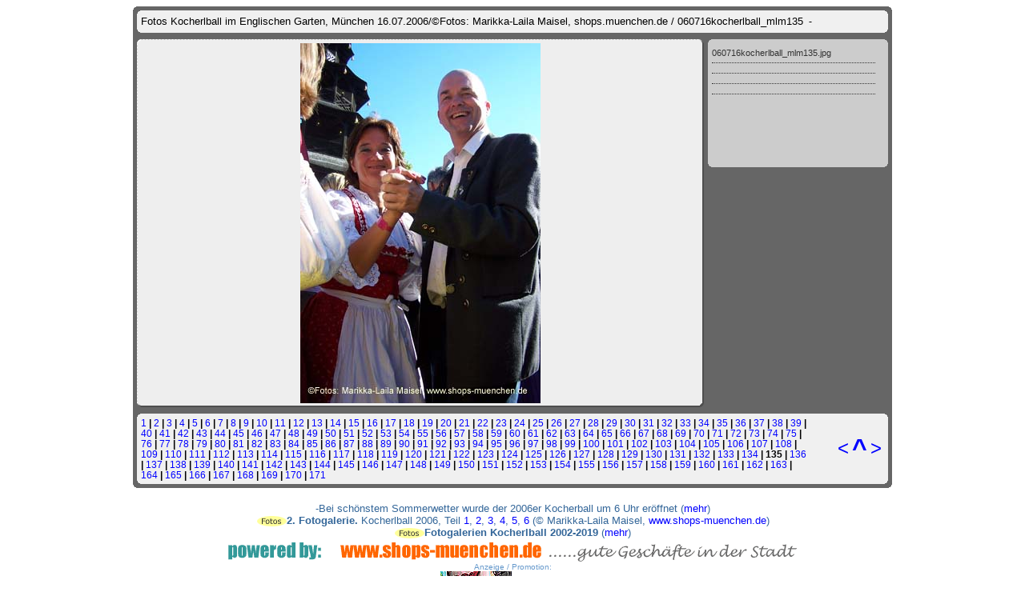

--- FILE ---
content_type: text/html; charset=UTF-8
request_url: https://www.ganz-muenchen.de/tourist/brauchtum/kocherlball/fotos_bilder/2006/mlm/pages/060716kocherlball_mlm135.htm
body_size: 6928
content:
<!DOCTYPE HTML PUBLIC "-//W3C//DTD HTML 4.01 Transitional//EN">
 <html>
 <head>
 	<title>Fotos Kocherlball im Englischen Garten, M&uuml;nchen 16.07.2006/&copy;Fotos: Marikka-Laila Maisel, shops.muenchen.de / 060716kocherlball_mlm135</title>
 	<meta http-equiv="Content-Type" content="text/html; charset=iso-8859-1">
<meta name="Robots" content="INDEX,FOLLOW">
		<meta name="distribution" content="global">
		<meta name="Content-language" content="DE">
		<meta http-equiv="expires" content="43200">
		<meta http-equiv="cache control" content="no-cache, must-revalidate">
		<meta name="Copyright" content="www.ganz-muenchen.de 2002-2025">
		<meta name="Author" content="Martin Schmitz, Regionale Internet Konzeptionen">
		<meta name="Page-type" content="Commercial Homepage">
 	<meta name="Audience" content="Alle">
 	<link href="../images/galleryStyle.css" rel="stylesheet" type="text/css">		
 </head>
 <body bgcolor="#FFFFFF" text="#000000" link="#0000FF" vlink="#800080" alink="#FF0000">
 <div id="mainCenter" align="center">
 	<table width="100%" height="100%" border="0" cellpadding="0" cellspacing="0">
 		<tr>
 			<td height="391" align="center" valign="middle">
 				<table width="75%" border="0" cellspacing="0" cellpadding="0">
 					<tr>
 						<td><img src="../images/outerTL.gif" width="5" height="5"></td>
 						<td width="100%" bgcolor="#666666" colspan="3"><img src="../images/spacer.gif" width="5" height="5"></td>
 						<td><img src="../images/outerTR.gif" width="5" height="5"></td>
 					</tr>
 					<tr bgcolor="#666666">
 						<td rowspan="5"><img src="../images/spacer.gif" width="5" height="5"></td>
 						<td colspan="3">
 							<table width="100%" border="0" cellspacing="0" cellpadding="0">
 								<tr>
 									<td bgcolor="#F0F0F0"><img src="../images/innerTL.gif" width="5" height="5"></td>
 									<td colspan="2" width="100%" bgcolor="#F0F0F0"><img src="../images/spacer.gif" width="5" height="5"></td>
 									<td bgcolor="#F0F0F0"><img src="../images/innerTR.gif" width="5" height="5"></td>
 								</tr>
 								<tr>
 									<td bgcolor="#F0F0F0"><img src="../images/spacer.gif" width="5" height="5"></td>
 									<td bgcolor="#F0F0F0">
 										<div class="banner">
 											<font size="2" face="Arial"><span class="header">Fotos Kocherlball im Englischen Garten, M&uuml;nchen 16.07.2006/&copy;Fotos: Marikka-Laila Maisel, shops.muenchen.de / 060716kocherlball_mlm135</span> <span class="date">&nbsp;-&nbsp;</span>
 												<br>
 												<a href="mailto: "> </a> </font>
 										</div>
 									</td>
 									<td bgcolor="#F0F0F0">
 										&nbsp;
 									</td>
 									<td bgcolor="#F0F0F0"><img src="../images/spacer.gif" width="5" height="5"></td>
 								</tr>
 								<tr>
 									<td bgcolor="#F0F0F0"><img src="../images/innerBL.gif" width="5" height="5"></td>
 									<td colspan="2" bgcolor="#F0F0F0"><img src="../images/spacer.gif" width="5" height="5"></td>
 									<td bgcolor="#F0F0F0"><img src="../images/innerBR.gif" width="5" height="5"></td>
 								</tr>
 							</table>
 						</td>
 						<td rowspan="5"><img src="../images/spacer.gif" width="5" height="5"></td>
 					</tr>
 					<tr bgcolor="#666666">
 						<td colspan="3"><img src="../images/spacer.gif" width="200" height="8"></td>
 					</tr>
 					<tr height="100%">
 						<td width="100%" bgcolor="#666666" valign="top">
 							<table width="100%" border="0" cellspacing="0" cellpadding="0">
 								<tr>
 									<td bgcolor="#EEEEEE"><img src="../images/slideEdgeNW.gif" width="5" height="5"></td>
 									<td width="100%" bgcolor="#EEEEEE" background="../images/slideEdgeN.gif"><img src="../images/spacer.gif" width="5" height="5"></td>
 									<td bgcolor="#EEEEEE"><img src="../images/slideEdgeNE.gif" width="5" height="5"></td>
 								</tr>
 								<tr>
 									<td height="100%" bgcolor="#EEEEEE" background="../images/slideEdgeW.gif"><img src="../images/spacer.gif" width="5" height="5"></td>
 									<td height="370" align="center" valign="middle" bgcolor="#EEEEEE">
 										<img src="../images/060716kocherlball_mlm135.jpg" width="300" height="450" border="0" alt="060716kocherlball_mlm135">
 									</td>
 									<td height="100%" bgcolor="#EEEEEE" background="../images/slideEdgeE.gif"><img src="../images/spacer.gif" width="5" height="5"></td>
 								</tr>
 								<tr>
 									<td bgcolor="#EEEEEE"><img src="../images/slideEdgeSW.gif" width="5" height="5"></td>
 									<td width="100%" bgcolor="#EEEEEE" background="../images/slideEdgeS.gif"><img src="../images/spacer.gif" width="5" height="5"></td>
 									<td bgcolor="#EEEEEE"><img src="../images/slideEdgeSE.gif" width="5" height="5"></td>
 								</tr>
 							</table>
 						</td>
 						<td bgcolor="#666666"><img src="../images/spacer.gif" width="5" height="5"></td>
 						<td bgcolor="#666666" valign="top">
 							<table width="225" border="0" cellspacing="0" cellpadding="0">
 								<tr>
 									<td bgcolor="#CCCCCC"><img src="../images/innerTL.gif" width="5" height="5"></td>
 									<td width="100%" bgcolor="#CCCCCC"><img src="../images/spacer.gif" width="5" height="5"></td>
 									<td bgcolor="#CCCCCC"><img src="../images/innerTR.gif" width="5" height="5"></td>
 								</tr>
 								<tr>
 									<td height="100%" bgcolor="#CCCCCC"><img src="../images/spacer.gif" width="5" height="5"></td>
 									<td height="150" bgcolor="#CCCCCC" valign="top">
 										<div id="content">060716kocherlball_mlm135.jpg</div>
 										<div id="content"></div>
 										<div id="content"></div>
 										<div id="content"></div>
 										<div id="contentLast"></div>
 									</td>
 									<td height="100%" bgcolor="#CCCCCC"><img src="../images/spacer.gif" width="5" height="5"></td>
 								</tr>
 								<tr>
 									<td bgcolor="#CCCCCC"><img src="../images/innerBL.gif" width="5" height="5"></td>
 									<td width="100%" bgcolor="#CCCCCC"><img src="../images/spacer.gif" width="5" height="5"></td>
 									<td bgcolor="#CCCCCC"><img src="../images/innerBR.gif" width="5" height="5"></td>
 								</tr>
 							</table>
 						</td>
 					</tr>
 					<tr bgcolor="#666666">
 						<td colspan="3"><img src="../images/spacer.gif" width="200" height="8"></td>
 					</tr>
 					<tr bgcolor="#666666">
 						<td colspan="3">
 							<table width="100%" border="0" cellspacing="0" cellpadding="0">
 								<tr>
 									<td bgcolor="#F0F0F0"><img src="../images/innerTL.gif" width="5" height="5"></td>
 									<td colspan="2" width="100%" bgcolor="#F0F0F0"><img src="../images/spacer.gif" width="5" height="5"></td>
 									<td bgcolor="#F0F0F0"><img src="../images/innerTR.gif" width="5" height="5"></td>
 								</tr>
 								<tr>
 									<td bgcolor="#F0F0F0"><img src="../images/spacer.gif" width="5" height="5"></td>
 									<td width="90%" bgcolor="#F0F0F0">
 										<font size="2" face="Arial"><span class="navigation"><A HREF="060716kocherlball_mlm001.htm">1</A> |
<A HREF="060716kocherlball_mlm002.htm">2</A> |
<A HREF="060716kocherlball_mlm003.htm">3</A> |
<A HREF="060716kocherlball_mlm004.htm">4</A> |
<A HREF="060716kocherlball_mlm005.htm">5</A> |
<A HREF="060716kocherlball_mlm006.htm">6</A> |
<A HREF="060716kocherlball_mlm007.htm">7</A> |
<A HREF="060716kocherlball_mlm008.htm">8</A> |
<A HREF="060716kocherlball_mlm009.htm">9</A> |
<A HREF="060716kocherlball_mlm010.htm">10</A> |
<A HREF="060716kocherlball_mlm011.htm">11</A> |
<A HREF="060716kocherlball_mlm012.htm">12</A> |
<A HREF="060716kocherlball_mlm013.htm">13</A> |
<A HREF="060716kocherlball_mlm014.htm">14</A> |
<A HREF="060716kocherlball_mlm015.htm">15</A> |
<A HREF="060716kocherlball_mlm016.htm">16</A> |
<A HREF="060716kocherlball_mlm017.htm">17</A> |
<A HREF="060716kocherlball_mlm018.htm">18</A> |
<A HREF="060716kocherlball_mlm019.htm">19</A> |
<A HREF="060716kocherlball_mlm020.htm">20</A> |
<A HREF="060716kocherlball_mlm021.htm">21</A> |
<A HREF="060716kocherlball_mlm022.htm">22</A> |
<A HREF="060716kocherlball_mlm023.htm">23</A> |
<A HREF="060716kocherlball_mlm024.htm">24</A> |
<A HREF="060716kocherlball_mlm025.htm">25</A> |
<A HREF="060716kocherlball_mlm026.htm">26</A> |
<A HREF="060716kocherlball_mlm027.htm">27</A> |
<A HREF="060716kocherlball_mlm028.htm">28</A> |
<A HREF="060716kocherlball_mlm029.htm">29</A> |
<A HREF="060716kocherlball_mlm030.htm">30</A> |
<A HREF="060716kocherlball_mlm031.htm">31</A> |
<A HREF="060716kocherlball_mlm032.htm">32</A> |
<A HREF="060716kocherlball_mlm034.htm">33</A> |
<A HREF="060716kocherlball_mlm036.htm">34</A> |
<A HREF="060716kocherlball_mlm037.htm">35</A> |
<A HREF="060716kocherlball_mlm038.htm">36</A> |
<A HREF="060716kocherlball_mlm039.htm">37</A> |
<A HREF="060716kocherlball_mlm040.htm">38</A> |
<A HREF="060716kocherlball_mlm041.htm">39</A> |
<A HREF="060716kocherlball_mlm042.htm">40</A> |
<A HREF="060716kocherlball_mlm044.htm">41</A> |
<A HREF="060716kocherlball_mlm045.htm">42</A> |
<A HREF="060716kocherlball_mlm046.htm">43</A> |
<A HREF="060716kocherlball_mlm047.htm">44</A> |
<A HREF="060716kocherlball_mlm048.htm">45</A> |
<A HREF="060716kocherlball_mlm049.htm">46</A> |
<A HREF="060716kocherlball_mlm050.htm">47</A> |
<A HREF="060716kocherlball_mlm051.htm">48</A> |
<A HREF="060716kocherlball_mlm052.htm">49</A> |
<A HREF="060716kocherlball_mlm053.htm">50</A> |
<A HREF="060716kocherlball_mlm054.htm">51</A> |
<A HREF="060716kocherlball_mlm056.htm">52</A> |
<A HREF="060716kocherlball_mlm058.htm">53</A> |
<A HREF="060716kocherlball_mlm059.htm">54</A> |
<A HREF="060716kocherlball_mlm060.htm">55</A> |
<A HREF="060716kocherlball_mlm061.htm">56</A> |
<A HREF="060716kocherlball_mlm062.htm">57</A> |
<A HREF="060716kocherlball_mlm062h.htm">58</A> |
<A HREF="060716kocherlball_mlm062q.htm">59</A> |
<A HREF="060716kocherlball_mlm063.htm">60</A> |
<A HREF="060716kocherlball_mlm064.htm">61</A> |
<A HREF="060716kocherlball_mlm065.htm">62</A> |
<A HREF="060716kocherlball_mlm065a_h.htm">63</A> |
<A HREF="060716kocherlball_mlm065h.htm">64</A> |
<A HREF="060716kocherlball_mlm065q.htm">65</A> |
<A HREF="060716kocherlball_mlm066.htm">66</A> |
<A HREF="060716kocherlball_mlm067.htm">67</A> |
<A HREF="060716kocherlball_mlm068.htm">68</A> |
<A HREF="060716kocherlball_mlm069.htm">69</A> |
<A HREF="060716kocherlball_mlm070.htm">70</A> |
<A HREF="060716kocherlball_mlm071.htm">71</A> |
<A HREF="060716kocherlball_mlm071h.htm">72</A> |
<A HREF="060716kocherlball_mlm072.htm">73</A> |
<A HREF="060716kocherlball_mlm073.htm">74</A> |
<A HREF="060716kocherlball_mlm074.htm">75</A> |
<A HREF="060716kocherlball_mlm075.htm">76</A> |
<A HREF="060716kocherlball_mlm076.htm">77</A> |
<A HREF="060716kocherlball_mlm077.htm">78</A> |
<A HREF="060716kocherlball_mlm078.htm">79</A> |
<A HREF="060716kocherlball_mlm079.htm">80</A> |
<A HREF="060716kocherlball_mlm080.htm">81</A> |
<A HREF="060716kocherlball_mlm081.htm">82</A> |
<A HREF="060716kocherlball_mlm084.htm">83</A> |
<A HREF="060716kocherlball_mlm085.htm">84</A> |
<A HREF="060716kocherlball_mlm086.htm">85</A> |
<A HREF="060716kocherlball_mlm087.htm">86</A> |
<A HREF="060716kocherlball_mlm088.htm">87</A> |
<A HREF="060716kocherlball_mlm089.htm">88</A> |
<A HREF="060716kocherlball_mlm090.htm">89</A> |
<A HREF="060716kocherlball_mlm091.htm">90</A> |
<A HREF="060716kocherlball_mlm092.htm">91</A> |
<A HREF="060716kocherlball_mlm093.htm">92</A> |
<A HREF="060716kocherlball_mlm094.htm">93</A> |
<A HREF="060716kocherlball_mlm095.htm">94</A> |
<A HREF="060716kocherlball_mlm095h.htm">95</A> |
<A HREF="060716kocherlball_mlm096.htm">96</A> |
<A HREF="060716kocherlball_mlm097.htm">97</A> |
<A HREF="060716kocherlball_mlm098.htm">98</A> |
<A HREF="060716kocherlball_mlm099.htm">99</A> |
<A HREF="060716kocherlball_mlm100.htm">100</A> |
<A HREF="060716kocherlball_mlm101.htm">101</A> |
<A HREF="060716kocherlball_mlm102.htm">102</A> |
<A HREF="060716kocherlball_mlm103.htm">103</A> |
<A HREF="060716kocherlball_mlm104.htm">104</A> |
<A HREF="060716kocherlball_mlm105.htm">105</A> |
<A HREF="060716kocherlball_mlm106.htm">106</A> |
<A HREF="060716kocherlball_mlm107.htm">107</A> |
<A HREF="060716kocherlball_mlm108.htm">108</A> |
<A HREF="060716kocherlball_mlm109.htm">109</A> |
<A HREF="060716kocherlball_mlm110.htm">110</A> |
<A HREF="060716kocherlball_mlm111.htm">111</A> |
<A HREF="060716kocherlball_mlm112.htm">112</A> |
<A HREF="060716kocherlball_mlm113.htm">113</A> |
<A HREF="060716kocherlball_mlm114.htm">114</A> |
<A HREF="060716kocherlball_mlm115.htm">115</A> |
<A HREF="060716kocherlball_mlm116.htm">116</A> |
<A HREF="060716kocherlball_mlm117.htm">117</A> |
<A HREF="060716kocherlball_mlm118.htm">118</A> |
<A HREF="060716kocherlball_mlm119.htm">119</A> |
<A HREF="060716kocherlball_mlm120.htm">120</A> |
<A HREF="060716kocherlball_mlm121.htm">121</A> |
<A HREF="060716kocherlball_mlm122.htm">122</A> |
<A HREF="060716kocherlball_mlm123.htm">123</A> |
<A HREF="060716kocherlball_mlm124.htm">124</A> |
<A HREF="060716kocherlball_mlm125.htm">125</A> |
<A HREF="060716kocherlball_mlm126.htm">126</A> |
<A HREF="060716kocherlball_mlm127.htm">127</A> |
<A HREF="060716kocherlball_mlm128.htm">128</A> |
<A HREF="060716kocherlball_mlm129.htm">129</A> |
<A HREF="060716kocherlball_mlm130.htm">130</A> |
<A HREF="060716kocherlball_mlm131.htm">131</A> |
<A HREF="060716kocherlball_mlm132.htm">132</A> |
<A HREF="060716kocherlball_mlm133.htm">133</A> |
<A HREF="060716kocherlball_mlm134.htm">134</A> |
	135 |
<A HREF="060716kocherlball_mlm136.htm">136</A> |
<A HREF="060716kocherlball_mlm137.htm">137</A> |
<A HREF="060716kocherlball_mlm138.htm">138</A> |
<A HREF="060716kocherlball_mlm139.htm">139</A> |
<A HREF="060716kocherlball_mlm140.htm">140</A> |
<A HREF="060716kocherlball_mlm141.htm">141</A> |
<A HREF="060716kocherlball_mlm142.htm">142</A> |
<A HREF="060716kocherlball_mlm143.htm">143</A> |
<A HREF="060716kocherlball_mlm144.htm">144</A> |
<A HREF="060716kocherlball_mlm145.htm">145</A> |
<A HREF="060716kocherlball_mlm146.htm">146</A> |
<A HREF="060716kocherlball_mlm147.htm">147</A> |
<A HREF="060716kocherlball_mlm148.htm">148</A> |
<A HREF="060716kocherlball_mlm149.htm">149</A> |
<A HREF="060716kocherlball_mlm149h.htm">150</A> |
<A HREF="060716kocherlball_mlm150.htm">151</A> |
<A HREF="060716kocherlball_mlm151.htm">152</A> |
<A HREF="060716kocherlball_mlm152.htm">153</A> |
<A HREF="060716kocherlball_mlm153.htm">154</A> |
<A HREF="060716kocherlball_mlm154.htm">155</A> |
<A HREF="060716kocherlball_mlm155.htm">156</A> |
<A HREF="060716kocherlball_mlm156.htm">157</A> |
<A HREF="060716kocherlball_mlm157.htm">158</A> |
<A HREF="060716kocherlball_mlm158.htm">159</A> |
<A HREF="060716kocherlball_mlm159.htm">160</A> |
<A HREF="060716kocherlball_mlm160.htm">161</A> |
<A HREF="060716kocherlball_mlm161.htm">162</A> |
<A HREF="060716kocherlball_mlm162.htm">163</A> |
<A HREF="060716kocherlball_mlm163.htm">164</A> |
<A HREF="060716kocherlball_mlm164.htm">165</A> |
<A HREF="060716kocherlball_mlm166.htm">166</A> |
<A HREF="060716kocherlball_mlm167.htm">167</A> |
<A HREF="060716kocherlball_mlm168.htm">168</A> |
<A HREF="060716kocherlball_mlm169.htm">169</A> |
<A HREF="060716kocherlball_mlm170.htm">170</A> |
<A HREF="060716kocherlball_mlm171.htm">171</A> 
</span></font>
 									</td>
 									<td bgcolor="#F0F0F0" align="right">
 										<table>
 											<tr>
 												<td>
 													<font size=5 face="Arial"><a style="text-decoration:none" href="060716kocherlball_mlm134.htm">&lt;</a></span></font>
 												</td>
 												<td valign="middle">
 													<font size=6 face="Arial"><a style="text-decoration:none" href="../index_5.htm#135"><B>^</B></a></span></font>
 												</td>
 												<td>
 													<font size=5 face="Arial"><a style="text-decoration:none" href="060716kocherlball_mlm136.htm">&gt;</a></span></font>
 												</td>
 											</tr>
 										</table>
 									</td>
 									<td bgcolor="#F0F0F0"><img src="../images/spacer.gif" width="5" height="5"></td>
 								</tr>
 								<tr>
 									<td bgcolor="#F0F0F0"><img src="../images/innerBL.gif" width="5" height="5"></td>
 									<td colspan="2" width="100%" bgcolor="#F0F0F0"><img src="../images/spacer.gif" width="5" height="5"></td>
 									<td bgcolor="#F0F0F0"><img src="../images/innerBR.gif" width="5" height="5"></td>
 								</tr>
 							</table>
 						</td>
 					</tr>
 					<tr>
 						<td><img src="../images/outerBL.gif" width="5" height="5"></td>
 						<td colspan="3" bgcolor="#666666"><img src="../images/spacer.gif" width="5" height="5"></td>
 						<td><img src="../images/outerBR.gif" width="5" height="5"></td>
 					</tr>
 				</table>
						<br>
						<font size="2" color="#336699" face="Verdana, Arial, Helvetica, sans-serif">-Bei sch&ouml;nstem Sommerwetter wurde der 2006er Kocherball um 6 Uhr er&ouml;ffnet (<a href="../../../../../../../gastro/biergarten/chinaturm/kocherlball.html">mehr</a>)<br>
							<img src="../../../../../../../Media/grafik website/a_alle_pics/foto_gelb_q1.gif" width="38" height="13" align="absmiddle" border="0"><strong>2. Fotogalerie.</strong> Kocherlball 2006, Teil <a href="../index.htm">1</a>, <a href="../index_2.htm">2</a>, <a href="../index_3.htm">3</a>, <a href="../index_4.htm">4</a>, <a href="../index_5.htm">5</a>, <a href="../index_6.htm">6</a> (&copy; Marikka-Laila Maisel, <a href="https://www.shops-muenchen.de" target="_blank">www.shops-muenchen.de</a>)<br>
							<img src="../../../../../../../Media/grafik website/a_alle_pics/foto_gelb_q1.gif" width="38" height="13" align="absmiddle" border="0"><strong>Fotogalerien Kocherlball 2002-2019 </strong> (<a href="../../../../../../../gastro/biergarten/chinaturm/kocherlball.html">mehr</a>)<br>
						</font><font size="2" face="Verdana, Arial, Helvetica, sans-serif"><a href="https://www.shops-muenchen.de" target="_blank"><img src="../../../../../../../Media/bilder kinofilm/events/filmball/2005/powered_by_geim.gif" alt="powered by: www.shops-muenchen.de" height="30" width="730" border="0"></a><br>
						</font><font size="1" color="#6699cc" face="Arial">Anzeige / Promotion:</font><font size="1" face="Arial"><br>
						</font><font size="1" face="Verdana, Arial, Helvetica, sans-serif"><a href="https://www.shops-muenchen.de/strasse/muenchen/s/innenstadt/sendlinger_str/21/resales_secondhand_mode.html" target="_blank"><img src="../../../../../../../Media/werbebanner/banner/180x60/kunden/resales/resales_trachten1.gif" alt="ReSales Trachten Second Hand und neu" height="60" width="180" border="0"></a><br>
							G&uuml;nstig zur Kocherball oder Wiesn Tracht? Bei ReSales gibt es SecondHand und neu eine Riesen Auswahl zu g&uuml;nstigen Preisen f&uuml;r Sie und Ihn (<a href="https://www.shops-muenchen.de/strasse/muenchen/s/innenstadt/sendlinger_str/21/resales_secondhand_mode.html" target="_blank">mehr</a>)</font><font size="2" face="Verdana, Arial, Helvetica, sans-serif"><br>
						</font><csobj w="880" h="1038" t="Component" csref="../../../../../../../../ganzmuc_test Kopie 3.data/Komponenten/fussleiste_gastro.html" occur="92">
							<div align="center">
								<table border="0" cellpadding="0" cellspacing="0" width="880">
									<tr>
										<td valign="top" align="center">
											<div align="center">
												<hr>
												<font size="1" face="Verdana, Arial, Helvetica, sans-serif"><img src="http://redaktion.schlemmerregion.de/customers/ganz_muenchen/meinmuenchen_728x90.gif" alt="Schlemmerregion" width="728" height="90" border="0" usemap="#schlemmerbanner_728x90">
</font><font face="Verdana, Arial, Helvetica, sans-serif"><map name="schlemmerbanner_728x90" id="schlemmerbanner_728x90"><area shape="rect" coords="334,46,456,67" href="http://www.schlemmerregion-muenchen.de/rp_restaurant_schnellsuche.afp?p=80&chr=Y&kid=*" target="_blank"><area shape="rect" coords="468,46,587,66" href="http://www.schlemmerregion-muenchen.de/rp_restaurant_schnellsuche.afp?p=80&kid=B53&chr=Y" target="_blank"><area shape="rect" coords="598,43,718,67" href="http://www.schlemmerregion.de" target="_blank"></map>
<map name="Map"><area shape="rect" coords="11,132,109,163" href="http://www.schlemmerregion.de/" target="_blank" alt="Gutscheinsuche"><area shape="rect" coords="10,180,109,210" href="http://www.schlemmerregion.de/" target="_blank" alt="Andere Regionen"><area shape="rect" coords="3,4,115,77" href="http://www.schlemmerregion.de/" target="_blank" alt="Schlemmerregion.de"></map>
							</font><font size="2" face="Verdana, Arial, Helvetica, sans-serif"><br>
												</font><font size="1" face="Verdana, Arial, Helvetica, sans-serif">Die ausf&uuml;hrliche, gastronomische Berichterstattung von ganz-muenchen &uuml;ber Neuer&ouml;ffnungen und besondere Events wird jetzt  erg&auml;nzt durch das Informationsangebot der <b><a href="http://www.schlemmerregion-muenchen.de/" target="_blank">Schlemmerregion M&uuml;nche</a>n</b> mit <b>tagesaktuellem Aktionskalender, Gutscheinangeboten zum Selbstausdruck</b>, einer&nbsp;<b>Restaurant-Schnellsuche</b> mit vielen Suchkriterien sowie <strong>a</strong><b>ktuellen Speise- und Getr&auml;nkekarten</b> und anderen <b>einzigartigen Suchfunktionen</b>, wie z. B. die Suche nach einem speziellen Gericht oder Getr&auml;nk mit &uuml;ber 1.800 gastronomischen Einichtungen im Stadtgebiet von <b>M&uuml;nchen sowie in Gr&uuml;nwald und Pullach</b><br>
													<br>
												</font><font size="2" face="Verdana, Arial, Helvetica, sans-serif">-</font><font size="2" color="#ff0033" face="Verdana, Arial, Helvetica, sans-serif"><b>Heute, Morgen, &Uuml;bermorgen: die aktuellen M&uuml;nchen Termine</b></font><font size="2" face="Verdana, Arial, Helvetica, sans-serif"><b> </b> (<a href="../../../../../../../muenchen_termine/aktuell.html">mehr</a>)<br>
													-M&uuml;nchen rein gesch&auml;ftlich: Das <b>Shopping Special</b> (<a href="../../../../../../../shopping/center.html">weiter</a>)<br>
													-<b>Oktoberfest Special</b> (<a href="../../../../../../../oktoberfest.html">weiter</a>) &amp; <b>Oktoberfest Fotos</b> (<a href="../../../../../../../oktoberfest/fotos_oktoberfest/uebersicht.html">weiter</a>)<br>
													-<b>Badespecial, Freib&auml;der, Badeseen, Hallenb&auml;der, Saunen</b> (<a href="../../../../../../../freizeitfitness/baden/baeder.html">weiter</a>)<br>
													-Die sch&ouml;nsten <b>Biergarten-Ideen</b> - <a href="http://www.biergartenzeit.de" target="_blank">www.biergartenzeit.de</a><br>
													-M&uuml;nchen l&auml;uft: Berichte und Fotos zu <b>Stadt- und Volksl&auml;ufen</b> (<a href="../../../../../../../freizeitfitness/sport/laufen/startseite.html">weiter</a>)<br>
													<b><img src="../../../../../../../Media/grafik website/gelbbullet.jpg" width="8" height="7" border="0"></b>Zahlreiche Volksfeste: Startseite <b>Volksfestkalender</b><b> </b>(<a href="../../../../../../../volksfeste/kalender/intro.html">weiter</a>)<b><br>
													</b><br>
													<table width="295" border="0" cellspacing="0" cellpadding="2">
														<tr>
															<td colspan="2" align="center" valign="top" width="524"></td>
														</tr>
														<tr>
															<td align="center" valign="top" width="260"><font size="2" face="Verdana, Arial, Helvetica, sans-serif"><b><a href="https://www.ganz-muenchen.de/kino/kino_filme_muenchen.php" target="_blank">Die aktuellen Filme</a><br>
																		<a href="https://www.ganz-muenchen.de/kino/kino_filme_muenchen.php" target="_blank"><img src="../../../../../../../Media/bilder kinofilm/clipart/alle_film3120x35.jpg" alt="" height="35" width="120" border="0"></a><br>
																	</b></font></td>
															<td align="center" valign="top" width="260"><font size="2" face="Verdana, Arial, Helvetica, sans-serif"><b>in den <a href="https://www.ganz-muenchen.de/kino/startseite.html" target="_blank">M&uuml;nchner Kinos<br>
																			<img src="../../../../../../../Media/bilder kinofilm/clipart/alle_kinos120x35.jpg" alt="" height="35" width="120" border="0"></a><br>
																	</b></font></td>
														</tr>
													</table>
													<br>
												</font><font size="2" face="Verdana, Arial, Helvetica, sans-serif"><!-- SiteSearch Google --></font>
												<div align="center">
													<div align="center">
														<div align="center">
															<div align="center">
																<div align="center">
																	<div align="center">
																		<div align="center">
																			<FORM method=GET action='http://www.google.de/custom'>
																				<TABLE bgcolor='#FFFFFF'>
																					<tr>
																						<td nowrap='nowrap' valign='top' align='center' height='32'><A HREF='http://www.google.com/'><IMG SRC='http://www.google.com/logos/Logo_25wht.gif'
border='0' ALT='Google'></A></td>
																						<td><input type=hidden name=domains value='www.ganz-muenchen.de'><INPUT TYPE=text name=q size=31 maxlength=255 value=''>
<INPUT type=submit name=sa VALUE='Suche'></td>
																					</tr>
																					<tr>
																						<td>&nbsp;</td>
																						<td><font size="2" face="Verdana, Arial, Helvetica, sans-serif"><input type=radio name=sitesearch value=''> Web
<input type=radio name=sitesearch value='www.ganz-muenchen.de' checked>www.ganz-muenchen.de
<br/>
																								<input type=hidden name=client value='pub-6671974356884353'>
<input type=hidden name=forid value='1'>
<input type=hidden name=ie value='ISO-8859-1'>
<input type=hidden name=oe value='ISO-8859-1'>
<input type=hidden name=cof value='GALT:#008000;GL:1;DIV:#336699;VLC:663399;AH:center;BGC:FFFFFF;LBGC:336699;ALC:0000FF;LC:0000FF;T:000000;GFNT:0000FF;GIMP:0000FF;FORID:1;'>
<input type=hidden name=hl value='de'></font></td>
																					</tr>
																				</TABLE>
																			</FORM>
																			<font size="2" face="Verdana, Arial, Helvetica, sans-serif"><!-- SiteSearch Google --><br>
																					| <a href="../../../../../../../index.html" target="_blank">Startseite</a><span class="text12px"> | <a href="mailto:ganzmuenchen@web.de">Kontakt</a> | <a href="../../../../../../../haftungsausschluss.html">Haftungsausschluss</a> | <a href="../../../../../../../agb.html" target="_blank">AGB</a> | <a href="../../../../../../../impressum.html" target="_blank">Impressum</a> |<br>
																						| <a href="../../../../../../../werbung_mediaunterlagen/uebersicht.html" target="_blank">Ihre<b> Werbung</b> auf ganz-muenchen.de</a> | <br>
																					<br>
																				</span></font><font size="2" face="Verdana, Arial, Helvetica, sans-serif"><span class="text12px"><b>Copyright www.ganz-muenchen.de 2002-2019 </b><br>
																					<br>
																					<script type="text/javascript"><!--
google_ad_client = "pub-6671974356884353";
google_ad_width = 728;
google_ad_height = 90;
google_ad_format = "728x90_as";
google_ad_type = "text_image";
google_ad_channel ="0376192394";
google_color_border = "CCCCCC";
google_color_link = "FF3300";
google_color_bg = "FFFFFF";
google_color_text = "000000";
google_color_url = "00CC33";
//--></script>
																					<script type="text/javascript"
  src="https://pagead2.googlesyndication.com/pagead/show_ads.js">
</script>
																					<br>
																					<br>
																				</span><b>Immer wieder lesenswerte Online Auftritte in und f&uuml;r M&uuml;nchen:</b><br>
																				<a href="https://www.nachrichten-muenchen.com" target="_blank">nachrichten-muenchen.com</a> -  <br>
																			</font><font size="1" face="Verdana, Arial, Helvetica, sans-serif"><a href="https://www.shops-muenchen.de" target="_blank"><img src="../../../../../../../Media/werbebanner/banner/468/gut_einkaufen/guteinkaufen468x60_01.gif" alt="Die Gesch&auml;fte dieser Stadt bei shops-muenchen.de " height="60" width="468" border="0"></a></font><font size="2" face="Verdana, Arial, Helvetica, sans-serif"><br>
																				Die guten Gesch&auml;fte in M&uuml;nchen: <span class="text12px"><a title="Die guten Gesch&auml;fte in M&uuml;nchen: auf www.shops-muenchen.de" href="https://www.shops-muenchen.de" target="_blank"><b>www.shops-muenchen.de</b></a><br>
																					<br>
																					Nicht nur M&uuml;nchen: <a href="http://www.ganz-deutschland.de" target="_blank"><b>www.ganz-deutschland.de</b></a> , <a href="http://www.ganz-berlin.de" target="_blank"><b>www.ganz-berlin.de</b></a><br>
																				</span></font></div>
																	</div>
																</div>
															</div>
														</div>
													</div>
												</div>
												<font size="2" face="Verdana, Arial, Helvetica, sans-serif">
													<table width="796" border="0" cellspacing="0" cellpadding="2">
														<tr>
															<td>
																<div align="center">
																	<font size="1" face="Verdana, Arial, Helvetica, sans-serif">
																		<script type="text/javascript"><!--
  amazon_ad_tag = "ganzmunchen-21";
  amazon_ad_width = "728";
  amazon_ad_height = "90";
//--></script>
																		<script type="text/javascript" src="http://www.assoc-amazon.de/s/ads.js"></script>
																	</font><font size="2" face="Verdana, Arial, Helvetica, sans-serif"><br>
																	</font></div>
															</td>
														</tr>
													</table>
												</font><font size="2" face="Verdana, Arial, Helvetica, sans-serif"><br>
												</font></div>
										</td>
									</tr>
									<tr>
										<td valign="top" align="center">
											<div align="center">
												<!-- Copyright (c) 2000-2020 etracker GmbH. All rights reserved. -->
<!-- This material may not be reproduced, displayed, modified or distributed -->
<!-- without the express prior written permission of the copyright holder. -->
<!-- etracker tracklet 5.0 -->
<script type="text/javascript">
// var et_pagename = "";
// var et_areas = "";
// var et_tval = 0;
// var et_tsale = 0;
// var et_tonr = "";
// var et_basket = "";
</script>
<script id="_etLoader" type="text/javascript" charset="UTF-8" data-block-cookies="true" data-respect-dnt="true" data-secure-code="MmKQvm" src="//static.etracker.com/code/e.js"></script>
<!-- etracker tracklet 5.0 end -->


<br>
								<br>
								<!-- Google tag (gtag.js) --> <script async src=https://www.googletagmanager.com/gtag/js?id=G-S6HNMJZJG6></script> <script> window.dataLayer = window.dataLayer || []; function gtag(){dataLayer.push(arguments);} gtag('js', new Date()); gtag('config', 'G-S6HNMJZJG6'); </script>

																			</div>
																	</div>
																</div>
															</div>
														
	</body>

	</noframes>

</html>

--- FILE ---
content_type: text/html; charset=utf-8
request_url: https://www.google.com/recaptcha/api2/aframe
body_size: 266
content:
<!DOCTYPE HTML><html><head><meta http-equiv="content-type" content="text/html; charset=UTF-8"></head><body><script nonce="wIaknZkJdsgTxRp83h7Sdg">/** Anti-fraud and anti-abuse applications only. See google.com/recaptcha */ try{var clients={'sodar':'https://pagead2.googlesyndication.com/pagead/sodar?'};window.addEventListener("message",function(a){try{if(a.source===window.parent){var b=JSON.parse(a.data);var c=clients[b['id']];if(c){var d=document.createElement('img');d.src=c+b['params']+'&rc='+(localStorage.getItem("rc::a")?sessionStorage.getItem("rc::b"):"");window.document.body.appendChild(d);sessionStorage.setItem("rc::e",parseInt(sessionStorage.getItem("rc::e")||0)+1);localStorage.setItem("rc::h",'1768841049194');}}}catch(b){}});window.parent.postMessage("_grecaptcha_ready", "*");}catch(b){}</script></body></html>